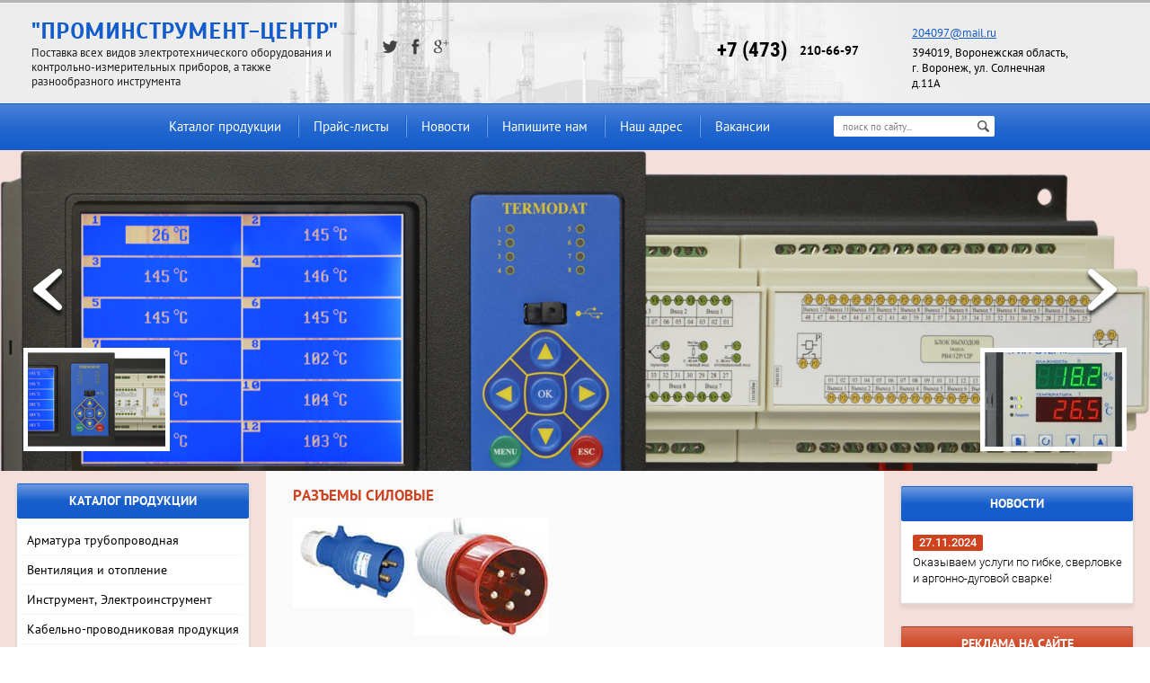

--- FILE ---
content_type: text/html; charset=utf-8
request_url: https://prominstrument.oml.ru/razemy_silovye
body_size: 7429
content:
<!doctype html>
<!--[if lt IE 7]> <html class="no-js lt-ie9 lt-ie8 lt-ie7" lang="ru"> <![endif]-->
<!--[if IE 7]>    <html class="no-js lt-ie9 lt-ie8" lang="ru"> <![endif]-->
<!--[if IE 8]>    <html class="no-js lt-ie9" lang="ru"> <![endif]-->
<!--[if gt IE 8]><!--> 
<html class="no-js" lang="ru"> <!--<![endif]-->
<head>
<meta name="robots" content="all" />
<meta http-equiv="Content-Type" content="text/html; charset=UTF-8" />
<meta name="description" content="Разъемы силовые" />
<meta name="keywords" content="Разъемы силовые" />
<meta name="SKYPE_TOOLBAR" content="SKYPE_TOOLBAR_PARSER_COMPATIBLE" />
<title>Разъемы силовые</title>
<link href="/t/v8/images/styles.scss.css" rel="stylesheet" type="text/css" />
<script src="/g/libs/jquery/1.10.2/jquery.min.js"></script>
<script src="/t/v8/images/modernizr-2.5.3.min.js"></script>
<script type="text/javascript" src="/t/v8/images/link_top.js"></script> 
	<link rel="stylesheet" href="/g/css/styles_articles_tpl.css">

            <!-- 46b9544ffa2e5e73c3c971fe2ede35a5 -->
            <script src='/shared/s3/js/lang/ru.js'></script>
            <script src='/shared/s3/js/common.min.js'></script>
        <link rel='stylesheet' type='text/css' href='/shared/s3/css/calendar.css' /><link rel='stylesheet' type='text/css' href='/shared/highslide-4.1.13/highslide.min.css'/>
<script type='text/javascript' src='/shared/highslide-4.1.13/highslide.packed.js'></script>
<script type='text/javascript'>
hs.graphicsDir = '/shared/highslide-4.1.13/graphics/';
hs.outlineType = null;
hs.showCredits = false;
hs.lang={cssDirection:'ltr',loadingText:'Загрузка...',loadingTitle:'Кликните чтобы отменить',focusTitle:'Нажмите чтобы перенести вперёд',fullExpandTitle:'Увеличить',fullExpandText:'Полноэкранный',previousText:'Предыдущий',previousTitle:'Назад (стрелка влево)',nextText:'Далее',nextTitle:'Далее (стрелка вправо)',moveTitle:'Передвинуть',moveText:'Передвинуть',closeText:'Закрыть',closeTitle:'Закрыть (Esc)',resizeTitle:'Восстановить размер',playText:'Слайд-шоу',playTitle:'Слайд-шоу (пробел)',pauseText:'Пауза',pauseTitle:'Приостановить слайд-шоу (пробел)',number:'Изображение %1/%2',restoreTitle:'Нажмите чтобы посмотреть картинку, используйте мышь для перетаскивания. Используйте клавиши вперёд и назад'};</script>
<link rel="canonical" href="/razemy_silovye"/></head>
<body>
	<div class="site-wrapper">
		<header class="site-header-wrapper">
			<div class="site-header-top-panel-wrap">
				<div class="site-header-top-panel">
					<div class="left-column-head">
													<div class="company-info">
																	<div class="name">
										<a href="http://prominstrument.oml.ru">&quot;Проминструмент-Центр&quot;</a>
									</div>
																									<div class="activity">
										Поставка всех видов электротехнического оборудования и контрольно-измерительных приборов, а также разнообразного инструмента
									</div>
															</div>
																			<div class="social-block">
																	<a href="http://Twitter.com"><img src="/thumb/2/Lq-0wHoRfas1-4-bhUFR_A/19r18/d/ico-soc-1.png" alt=""></a>
																	<a href="http://facebook.com"><img src="/thumb/2/FNGpkVU9Ww5DoX7c27JMXQ/19r18/d/ico-soc-2.png" alt=""></a>
																	<a href="http://plus.google.com"><img src="/thumb/2/5DvlpQxB9fO1-Ud0WzUtTQ/19r18/d/ico-soc-3.png" alt=""></a>
															</div>
											</div>
											<div class="right-column-head">
															<div class="site-phone-top">
									<p><span class="left-col-ph">+7 (473) </span> <span class="right-col-ph"> 210-66-97</span></p>
								</div>
																						<div class="site-address-top">
									<p><a href="#">204097@mail.ru</a></p>

<div>394019, Воронежская область, г. Воронеж, ул. Солнечная д.11А</div>
								</div>
													</div>
									</div>
			</div>
			<div class="site-header-bot-panel-wrap">
				<div class="site-header-bot-panel">
											<nav class="top-menu">
							<ul>
																	<li ><a  href="/katalog_produkcii">Каталог продукции</a></li>
																	<li ><a  href="/price">Прайс-листы</a></li>
																	<li ><a  href="/news">Новости</a></li>
																	<li ><a  href="/mail">Напишите нам</a></li>
																	<li ><a  href="/address">Наш адрес</a></li>
																	<li ><a target="_blank" href="/vakansii">Вакансии</a></li>
															</ul>
						</nav>
										<nav class="site-search">
					    <form action="/search" class="search-form" method="get">
					      <input name="search" type="text"  class="search-text" placeholder="поиск по сайту..." />
					      <input type="submit" class="search-button" value="" />
					    <re-captcha data-captcha="recaptcha"
     data-name="captcha"
     data-sitekey="6LddAuIZAAAAAAuuCT_s37EF11beyoreUVbJlVZM"
     data-lang="ru"
     data-rsize="invisible"
     data-type="image"
     data-theme="light"></re-captcha></form>
					</nav>
				</div>
			</div>
		</header>
		
					<link rel="stylesheet" href="/t/v8/images/slider.css">
<script type="text/javascript" src="/g/module/megaslider/js/megaslider.jquery.js"></script>

	<script>
	(function ($) {
	$(function () {
		$('.slider').megaSlider({
			animation : 'sliceUp',
			interval : 4000,
			onBeforeImageAnimation : function () {
				$('.slider .slider-prev-image img').fadeOut(300);
				$('.slider .slider-next-image img').fadeOut(300);
			},
			onChangeSlide : function () {
				var n = $('.slider').data().options.current -1;
				if (n < 0) n = $('.slider .slider-item').length - 1;
				$('.slider .slider-prev-image img').attr('src', $('.slider .slider-item .slider-image').eq(n).attr('thumb'));
				
				var n2 = $('.slider').data().options.current + 1;
				if (n2 - $('.slider .slider-item').length >= 0) n2 = n2 - $('.slider .slider-item').length;
				
				$('.slider .slider-next-image img').attr('src', $('.slider .slider-item .slider-image').eq(n2).attr('thumb'));
				$('.slider .slider-prev-image img').fadeIn(300);
				$('.slider .slider-next-image img').fadeIn(300);
				
			}
		});
	})
})(jQuery);	
		
	</script>

<div class="slider">
    <div class="slider-items">
        <div class="slider-items-inner">
                    <div class="slider-item">
                <div class="slider-image" thumb="/thumb/2/d6NguHsjP0koiHTUc8pSpQ/153c105/d/29.png"><img src="/d/29.png"></div>
            </div>
                    <div class="slider-item">
                <div class="slider-image" thumb="/thumb/2/3N4NxDco3xDHhuB1nS_5Vw/153c105/d/38ik5.png"><img src="/d/38ik5.png"></div>
            </div>
                    <div class="slider-item">
                <div class="slider-image" thumb="/thumb/2/hYpZugPf7OHq1TG4XKoqcw/153c105/d/vit19it2.png"><img src="/d/vit19it2.png"></div>
            </div>
                    <div class="slider-item">
                <div class="slider-image" thumb="/thumb/2/9-lBaCdiCj_EsqzO5A01fA/153c105/d/knopki_i_pereklyuchateli_vysokaya_chetkost_0.jpg"><img src="/d/knopki_i_pereklyuchateli_vysokaya_chetkost_0.jpg"></div>
            </div>
                    <div class="slider-item">
                <div class="slider-image" thumb="/thumb/2/QlzHbDDvb36gZbE2s55TRA/153c105/d/silovyye_avtomaty_andeli_vysokaya_chetkost_0.jpg"><img src="/d/silovyye_avtomaty_andeli_vysokaya_chetkost_0.jpg"></div>
            </div>
                </div>
    </div>
    
    <div class="slider-controls">
        <div class="slider-prev">&nbsp;</div>
        <div class="slider-next">&nbsp;</div>
        
        <div class="slider-prev-image">
        	<img src="/thumb/2/d6NguHsjP0koiHTUc8pSpQ/153c105/d/29.png">
        </div>
        <div class="slider-next-image">
        	<img src="/thumb/2/3N4NxDco3xDHhuB1nS_5Vw/153c105/d/38ik5.png">
        </div>
    </div>
    
</div>				<div class="site-content-wrapper">
			<div class="site-content">
				<div class="content-column">
					<div class="content-text">
						<h1>Разъемы силовые</h1>
<p align="center"><img style="float: left;" class="highslide" onclick="try{hs.expand(this,{src:'/thumb/2/g2Xhz03lb9u6j3KDBJyoWA/r/d/i789.jpg'});}catch(e){}" src="/thumb/2/E0yf6xOwhAUfdI5Env_9FA/580r450/d/i789.jpg" title="i789" align="left" border="0" height="100" width="135" /> <img title="&quot;align&quot;:&quot;left&quot;" style="float: left;" alt="300px-Valve111157999" src="/thumb/2/IiRPwo-gOrsLDZ5FPmGJSQ/360r300/d/300pxvalve111157999.jpg" align="left" border="0" height="131" width="150" /></p>
<p>&nbsp;</p>
<p>&nbsp;</p>
<p>&nbsp;</p>
<p>&nbsp;</p>
<p>&nbsp;</p>
<p>&nbsp;</p>
<p>Предназначены для осуществления штепсельных,  кабельных и вводных  соединений с источниками и приемниками  электроэнергии в нормальных, холодных северных и тропических  климатических&nbsp; условиях.</p>


</div>
					<div class="clear"></div>
				</div>
			</div>
			<aside class="left-column">
									<nav class="side-menu-wrapper">
						<div class="title-menu">
							Каталог продукции
						</div>
						<ul class="side-menu"><li><a href="/" >Арматура трубопроводная</a></li><li><a href="/ventilyatory" >Вентиляция и отопление</a></li><li><a href="/instrument_elektroinstrument" >Инструмент, Электроинструмент</a></li><li><a href="/kabelnoprovodnikovaya_produkciya" >Кабельно-проводниковая продукция</a></li><li><a href="/kontrolno-izmeriteln" >Контрольно-измерительная продукция и элементы автоматики</a></li><li><a href="/nasosy" >Насосное оборудование</a></li><li class="opened"><a href="/nizkovoltnoe_oborudovanie" >Низковольтное оборудование</a></li><li><a href="/svarochnoe_oborudovanie" >Сварочное оборудование</a></li><li><a href="/svetotehnika" >Светотехника</a></li><li><a href="/elektrodvigateli_kranovoe_oborudovanie" >Электродвигатели, Крановое оборудование</a></li></ul>					</nav>
								<div class="informers-block">
					<div class="title">
						счётчики сайта
					</div>
					<div class="body">
						<!--LiveInternet counter--><script type="text/javascript"><!--
document.write("<a href='http://www.liveinternet.ru/click' "+
"target=_blank><img src='http://counter.yadro.ru/hit?t14.15;r"+
escape(document.referrer)+((typeof(screen)=="undefined")?"":
";s"+screen.width+"*"+screen.height+"*"+(screen.colorDepth?
screen.colorDepth:screen.pixelDepth))+";u"+escape(document.URL)+
";"+Math.random()+
"' alt='' title='LiveInternet: показано число просмотров за 24"+
" часа, посетителей за 24 часа и за сегодня' "+
"border=0 width=88 height=31><\/a>")//--></script><!--/LiveInternet-->

<!--begin of Rambler's Top100 code -->
<a href="http://top100.rambler.ru/top100/">
<img src="http://counter.rambler.ru/top100.cnt?1220952" alt="" width=1 height=1 border=0></a>
<!--end of Top100 code-->
<!--begin of Top100 logo-->
<a href="http://top100.rambler.ru/top100/">
<img src="http://top100-images.rambler.ru/top100/banner-88x31-rambler-green2.gif" alt="Rambler's Top100" width=88 height=31 border=0></a>
<!--end of Top100 logo -->

<!--Rating@Mail.ru COUNTEr--><script language="JavaScript" type="text/javascript"><!--
d=document;var a='';a+=';r='+escape(d.referrer)
js=10//--></script><script language="JavaScript1.1" type="text/javascript"><!--
a+=';j='+navigator.javaEnabled()
js=11//--></script><script language="JavaScript1.2" type="text/javascript"><!--
s=screen;a+=';s='+s.width+'*'+s.height
a+=';d='+(s.colorDepth?s.colorDepth:s.pixelDepth)
js=12//--></script><script language="JavaScript1.3" type="text/javascript"><!--
js=13//--></script><script language="JavaScript" type="text/javascript"><!--
d.write('<a href="http://top.mail.ru/jump?from=1315012"'+
' target=_top><img src="http://d0.c1.b4.a1.top.list.ru/counter'+
'?id=1315012;t=234;js='+js+a+';rand='+Math.random()+
'" alt="Рейтинг@Mail.ru"'+' border=0 height=31 width=88/><\/a>')
if(11<js)d.write('<'+'!-- ')//--></script><noscript><a
target=_top href="http://top.mail.ru/jump?from=1315012"><img
src="http://d0.c1.b4.a1.top.list.ru/counter?js=na;id=1315012;t=234"
border=0 height=31 width=88
alt="Рейтинг@Mail.ru"/></a></noscript><script language="JavaScript" type="text/javascript"><!--
if(11<js)d.write('--'+'>')//--></script><!--/COUNTER-->
<script type="text/javascript">
var gaJsHost = (("https:" == document.location.protocol) ? "https://ssl." : "http://www.");
document.write(unescape("%3Cscript src='" + gaJsHost + "google-analytics.com/ga.js' type='text/javascript'%3E%3C/script%3E"));
</script>
<script type="text/javascript">
try {
var pageTracker = _gat._getTracker("UA-10026760-1");
pageTracker._trackPageview();
pageTracker._addOrganic("nova.rambler.ru","query");
pageTracker._addOrganic("nigma.ru","s");
pageTracker._addOrganic("search.qip.ru","query");
pageTracker._addOrganic("go.mail.ru","q");
pageTracker._addOrganic("sm.aport.ru","r");
pageTracker._trackPageview();
} catch(err) {}</script>
<!--__INFO2026-01-21 01:00:11INFO__-->

					</div>
				</div>
			</aside>
			<aisde class="right-column">
				<!--
<br>====================================<br>
start DUMP for alias: <b>lastnews</b><br>
====================================<br>
<pre>array(1) {
  [0]=&gt;
  array(19) {
    [&quot;news_id&quot;]=&gt;
    string(8) &quot;15963109&quot;
    [&quot;lenta_id&quot;]=&gt;
    string(8) &quot;39476621&quot;
    [&quot;title&quot;]=&gt;
    string(114) &quot;Оказываем услуги по гибке, сверловке и аргонно-дуговой сварке!&quot;
    [&quot;anonce&quot;]=&gt;
    string(0) &quot;&quot;
    [&quot;body&quot;]=&gt;
    string(422) &quot;&lt;p&gt;1) гибка листового металла и алюминия до 2мм и длиной до 1м 25см;&lt;/p&gt;

&lt;p&gt;2) сверловка отверстий, зенковка, снятие фасок и нарезке резьбы на станке до м6, м8 мм;&lt;/p&gt;

&lt;p&gt;3) аргонно-дуговая сварка металла толщиной&amp;nbsp;до 5мм сталь, алюминий до 8мм.&lt;/p&gt;&quot;
    [&quot;position&quot;]=&gt;
    string(1) &quot;0&quot;
    [&quot;modified&quot;]=&gt;
    string(19) &quot;2024-11-27 12:32:01&quot;
    [&quot;created&quot;]=&gt;
    string(19) &quot;2024-11-27 12:13:21&quot;
    [&quot;news_date&quot;]=&gt;
    string(19) &quot;2024-11-27 12:13:04&quot;
    [&quot;news_exp_date&quot;]=&gt;
    string(19) &quot;0000-00-00 00:00:00&quot;
    [&quot;image_id&quot;]=&gt;
    string(1) &quot;0&quot;
    [&quot;json&quot;]=&gt;
    array(0) {
    }
    [&quot;json_large&quot;]=&gt;
    string(2) &quot;[]&quot;
    [&quot;image&quot;]=&gt;
    NULL
    [&quot;image_width&quot;]=&gt;
    NULL
    [&quot;image_height&quot;]=&gt;
    NULL
    [&quot;page_url&quot;]=&gt;
    string(5) &quot;/news&quot;
    [&quot;view_url&quot;]=&gt;
    string(19) &quot;/news?view=15963109&quot;
    [&quot;alias&quot;]=&gt;
    string(32) &quot;news/news_post/okazanie-uslug-po&quot;
  }
}
</pre>
<br>====================================<br>
end DUMP<br>====================================<br>
-->

									<div class="news-block-wrapper">
						<div class="news-block-title">новости</div>
						<div class="news-block">
															<article class="news-block-item">
									<div class="news-date">27.11.2024
									</div>
									<div class="news-title"><a href="/news/news_post/okazanie-uslug-po">Оказываем услуги по гибке, сверловке и аргонно-дуговой сварке!</a></div>
								</article>
													</div>					
					</div>
													<div class="advertising-block">
						<div class="title-wrap">
							реклама на сайте
						</div>
						<div class="advertising-block-list">
															<div class="item">
									<div class="pic">
										<img src="/thumb/2/IEPFrSd6EOd2E4cLf9834A/93r102/d/ph-l-1.jpg" alt="">
									</div>
									<div class="info">
										<div class="title">
											<a href="/manometry_elektrokontaktnye">Манометр электроконтактный</a>
										</div>
										<div class="price">
											1275 руб. с НДС
										</div>
									</div>
								</div>
															<div class="item">
									<div class="pic">
										<img src="/thumb/2/e1-DcJWhMDlsT17nTYCRDA/93r102/d/ph-l-2.jpg" alt="">
									</div>
									<div class="info">
										<div class="title">
											<a href="/pribory_termodat">Прибор Термодат 11М5/2УВ/2Р</a>
										</div>
										<div class="price">
											3 500 руб. с НДС
										</div>
									</div>
								</div>
															<div class="item">
									<div class="pic">
										<img src="/thumb/2/9uxdbHeLDasGlfm9c33j4A/93r102/d/ph-l-3.jpg" alt="">
									</div>
									<div class="info">
										<div class="title">
											<a href="/pribory_elektroizmeritelnye_schitov">Амперметр Omix D2-A-1-0.5</a>
										</div>
										<div class="price">
											1501 руб. с НДС
										</div>
									</div>
								</div>
															<div class="item">
									<div class="pic">
										<img src="/thumb/2/V5RiDg75vlBD2FXEfiDRTw/93r102/d/ph-l-4.jpg" alt="">
									</div>
									<div class="info">
										<div class="title">
											<a href="/kontaktory/puskateli_pml">Контакторы NC1</a>
										</div>
										<div class="price">
											от 330 руб. с НДС
										</div>
									</div>
								</div>
															<div class="item">
									<div class="pic">
										<img src="/thumb/2/YGN6EH1YI4tVT3AEGgHg6w/93r102/d/ph-l-5.jpg" alt="">
									</div>
									<div class="info">
										<div class="title">
											<a href="/termostaty_kapillyarnye_dr-t-5_dr-">Термостат капиллярный ДР-Т-5</a>
										</div>
										<div class="price">
											436 руб.  с НДС
										</div>
									</div>
								</div>
															<div class="item">
									<div class="pic">
										<img src="/thumb/2/TZ5g444v7PbnfPdlkAsYYQ/93r102/d/p4126m2_6_0.jpg" alt="">
									</div>
									<div class="info">
										<div class="title">
											<a href="/ampermetry_i_voltmetry_e8030_m1">Амперметр Э8030-М1</a>
										</div>
										<div class="price">
											490 руб. с НДС
										</div>
									</div>
								</div>
															<div class="item">
									<div class="pic">
										<img src="" alt="">
									</div>
									<div class="info">
										<div class="title">
											<a href="">Оказание услуг</a>
										</div>
										<div class="price">
											гибка металла от 150 рублей за метр
										</div>
									</div>
								</div>
													</div>
					</div>
							</aisde>
			<div class="clear-footer"></div>
		</div>
	</div>
	<footer class="footer-wrapper">
		<div class="footer">
			<div class="copyrights">
																				<p>Терморегулятор, насос, манометр, кабеля, отвод, фланец, вентиль, круг&nbsp;&copy; 2007 - 2026 ГК Проминструмент</p>
			</div>
			<div class="mega">
				<span style='font-size:14px;' class='copyright'><!--noindex--><a target="_blank" rel="nofollow" href="https://megagroup.ru" title="Создание сайта: веб студия megagroup.ru.">Создание сайтов: веб-студия  MegaGroup.</a><!--/noindex--></span>
			</div>
		</div>
	</footer>
<!--id=1109-->

<!-- assets.bottom -->
<!-- </noscript></script></style> -->
<script src="/my/s3/js/site.min.js?1768462484" ></script>
<script src="/my/s3/js/site/defender.min.js?1768462484" ></script>
<script src="https://cp.onicon.ru/loader/5684f811286688ea2c8b4593.js" data-auto async></script>
<script >/*<![CDATA[*/
var megacounter_key="12173e07ec46e1cafbc545ee0b76250e";
(function(d){
    var s = d.createElement("script");
    s.src = "//counter.megagroup.ru/loader.js?"+new Date().getTime();
    s.async = true;
    d.getElementsByTagName("head")[0].appendChild(s);
})(document);
/*]]>*/</script>
<script >/*<![CDATA[*/
$ite.start({"sid":34031,"vid":34096,"aid":43865,"stid":4,"cp":21,"active":true,"domain":"prominstrument.oml.ru","lang":"ru","trusted":false,"debug":false,"captcha":3});
/*]]>*/</script>
<!-- /assets.bottom -->
</body>
</html>

--- FILE ---
content_type: text/css
request_url: https://prominstrument.oml.ru/t/v8/images/styles.scss.css
body_size: 4797
content:
@font-face {
  font-family: 'Scada';
  src: url('/g/fonts/scada//scada-r.eot');
  src: local('O'), url('/g/fonts/scada//scada-r.woff') format('woff'), url('/g/fonts/scada//scada-r.ttf') format('truetype'), url('/g/fonts/scada//scada-r.svg') format('svg');
  font-weight: 400;
  font-style: normal; }

@font-face {
  font-family: 'Scada';
  src: url('/g/fonts/scada//scada-b.eot');
  src: local('O'), url('/g/fonts/scada//scada-b.woff') format('woff'), url('/g/fonts/scada//scada-b.ttf') format('truetype'), url('/g/fonts/scada//scada-b.svg') format('svg');
  font-weight: 700;
  font-style: normal; }

@font-face {
  font-family: 'PT Sans';
  src: url('/g/fonts/pt_sans//pt_sans-r.eot');
  src: local('O'), url('/g/fonts/pt_sans//pt_sans-r.woff') format('woff'), url('/g/fonts/pt_sans//pt_sans-r.ttf') format('truetype'), url('/g/fonts/pt_sans//pt_sans-r.svg') format('svg');
  font-weight: 400;
  font-style: normal; }

@font-face {
  font-family: 'PT Sans';
  src: url('/g/fonts/pt_sans//pt_sans-b.eot');
  src: local('O'), url('/g/fonts/pt_sans//pt_sans-b.woff') format('woff'), url('/g/fonts/pt_sans//pt_sans-b.ttf') format('truetype'), url('/g/fonts/pt_sans//pt_sans-b.svg') format('svg');
  font-weight: 700;
  font-style: normal; }

@font-face {
  font-family: 'Roboto';
  src: url('/g/fonts/roboto//roboto-r.eot');
  src: local('O'), url('/g/fonts/roboto//roboto-r.woff') format('woff'), url('/g/fonts/roboto//roboto-r.ttf') format('truetype'), url('/g/fonts/roboto//roboto-r.svg') format('svg');
  font-weight: 400;
  font-style: normal; }

@font-face {
  font-family: 'Roboto';
  src: url('/g/fonts/roboto//roboto-l.eot');
  src: local('O'), url('/g/fonts/roboto//roboto-l.woff') format('woff'), url('/g/fonts/roboto//roboto-l.ttf') format('truetype'), url('/g/fonts/roboto//roboto-l.svg') format('svg');
  font-weight: 300;
  font-style: normal; }

@font-face {
  font-family: 'Roboto';
  src: url('/g/fonts/roboto//roboto-m.eot');
  src: local('O'), url('/g/fonts/roboto//roboto-m.woff') format('woff'), url('/g/fonts/roboto//roboto-m.ttf') format('truetype'), url('/g/fonts/roboto//roboto-m.svg') format('svg');
  font-weight: 500;
  font-style: normal; }

@font-face {
  font-family: 'Roboto Condensed';
  src: url('/g/fonts/roboto_condensed//roboto_condensed-b.eot');
  src: local('O'), url('/g/fonts/roboto_condensed//roboto_condensed-b.woff') format('woff'), url('/g/fonts/roboto_condensed//roboto_condensed-b.ttf') format('truetype'), url('/g/fonts/roboto_condensed//roboto_condensed-b.svg') format('svg');
  font-weight: 700;
  font-style: normal; }

body, html {
  padding: 0;
  margin: 0;
  height: 100%;
  min-width: 980px;
  position: relative; }

body {
  font: 400 14px 'PT Sans', sans-serif;
  color: #000;
  background: none;
  /*table.table1 tr:hover { background:#e0e0e0; }*/
  /*table.table2 tr:hover { background:#e0e0e0;}*/
  /*=== GALLERY */ }
  body a {
    color: #000; }
    body a:hover {
      text-decoration: none; }
  body .wrap-page-path {
    margin: 0 0 15px; }
    body .wrap-page-path .page-path {
      color: #000;
      font: normal 11px Arial, Helvetica, sans-serif; }
      body .wrap-page-path .page-path a {
        color: #000; }
  body div, body span, body h1, body h2, body h3, body h4, body h5, body h6, body p, body em, body strong, body sub, body sup, body b, body u, body i, body dl, body dt, body dd, body ol, body ul, body li, body form, body label, body tbody, body tfoot, body thead, body tr, body th, body td, body article, body aside, body canvas, body details, body figcaption, body figure, body footer, body header, body hgroup, body menu, body nav, body section, body summary, body time, body mark, body audio, body video {
    margin: 0;
    padding: 0;
    border: 0;
    outline: 0;
    background: transparent;
    font-size: 100%; }
  body a {
    margin: 0;
    padding: 0;
    font-size: 100%;
    background: transparent;
    outline: none; }
  body article, body aside, body details, body figcaption, body figure, body footer, body header, body hgroup, body menu, body nav, body section {
    display: block; }
  body nav ul {
    list-style: none; }
  body sub, body sup {
    font-size: 75%;
    line-height: 0;
    position: relative;
    vertical-align: baseline; }
  body sup {
    top: -0.5em; }
  body sub {
    bottom: -0.25em; }
  body ins {
    text-decoration: none; }
  body p, body pre, body blockquote, body ul, body ol, body dl {
    margin: 1em 0; }
  body blockquote {
    margin-left: 40px;
    margin-right: 40px; }
  body ol, body ul, body dd {
    margin-left: 40px; }
  body pre, body code, body kbd, body samp {
    font-family: monospace, sans-serif; }
  body h1, body h2, body h3, body h4, body h5, body h6 {
    font-family: 'PT Sans', sans-serif;
    margin: 0;
    color: #cf4220;
    font-weight: 700;
    text-transform: uppercase; }
  body h1 {
    font-size: 17px;
    line-height: normal; }
  body h2 {
    font-size: 15px;
    line-height: normal; }
  body h3 {
    font-size: 13px;
    line-height: normal; }
  body h4 {
    font-size: 11px;
    line-height: normal; }
  body h5 {
    font-size: 9px;
    line-height: normal; }
  body h6 {
    font-size: 7px;
    line-height: normal; }
  body hr {
    color: #000;
    border: none;
    /* Убираем границу для браузера Firefox */
    background-color: #000;
    /* Цвет линии для браузера Firefox и Opera */
    height: 1px;
    /* Толщина линии */ }
  body table.table0 {
    border-collapse: collapse; }
  body table.table0 td {
    padding: 5px;
    border: none; }
  body table.table1 {
    border-collapse: collapse; }
  body table.table1 td {
    padding: 5px;
    border: 1px solid #000; }
  body table.table2 {
    border-collapse: collapse; }
  body table.table2 td {
    padding: 5px;
    border: 1px solid #000; }
  body table.table2 th {
    padding: 8px 5px;
    border: 1px solid #000;
    background-color: #000;
    color: #fff;
    text-align: left; }
  body table.table0 td p, body table.table1 td p, body table.table2 td p {
    padding: 0;
    margin: 0;
    text-indent: 0; }
  body table.gallery {
    border-spacing: 10px;
    border-collapse: separate; }
  body table.gallery td {
    background-color: #000;
    text-align: center;
    padding: 15px; }

.clear, .clear-footer {
  clear: both;
  height: 0;
  font-size: 0;
  line-height: 0; }

.clear-footer {
  padding-top: 57px; }

.site-wrapper {
  height: auto !important;
  height: 100%;
  min-height: 100%;
  min-width: 980px;
  margin: 0 0 -57px 0;
  background: #f4dfda;
  overflow: hidden; }
  .site-wrapper .site-header-wrapper {
    position: relative; }
    .site-wrapper .site-header-wrapper .site-header-top-panel-wrap {
      background: url(header-bg.png) 50% 0 no-repeat #ededed;
      position: relative; }
      .site-wrapper .site-header-wrapper .site-header-top-panel-wrap:before {
        position: absolute;
        content: '';
        left: 0;
        right: 0;
        top: 0;
        height: 3px;
        background: rgba(7, 14, 23, 0.25); }
      .site-wrapper .site-header-wrapper .site-header-top-panel-wrap .site-header-top-panel {
        max-width: 1600px;
        margin: 0 auto; }
        .site-wrapper .site-header-wrapper .site-header-top-panel-wrap .site-header-top-panel:after {
          content: '';
          display: block;
          clear: both; }
        .site-wrapper .site-header-wrapper .site-header-top-panel-wrap .site-header-top-panel .left-column-head {
          float: left;
          font-size: 0;
          padding: 18px 0 16px 35px; }
          .site-wrapper .site-header-wrapper .site-header-top-panel-wrap .site-header-top-panel .left-column-head .company-info {
            display: inline-block;
            vertical-align: top;
            width: 345px; }
            .site-wrapper .site-header-wrapper .site-header-top-panel-wrap .site-header-top-panel .left-column-head .company-info .name a {
              text-decoration: none;
              text-transform: uppercase;
              font: 700 26px 'Scada', serif;
              color: #135ccb;
              letter-spacing: 0.2px; }
            .site-wrapper .site-header-wrapper .site-header-top-panel-wrap .site-header-top-panel .left-column-head .company-info .activity {
              font: 400 13px 'PT Sans', serif;
              color: #232323;
              line-height: 16px; }
          .site-wrapper .site-header-wrapper .site-header-top-panel-wrap .site-header-top-panel .left-column-head .social-block {
            display: inline-block;
            vertical-align: top;
            font-size: 0;
            padding: 25px 0 0 45px; }
            .site-wrapper .site-header-wrapper .site-header-top-panel-wrap .site-header-top-panel .left-column-head .social-block a {
              display: inline-block;
              vertical-align: top;
              font-size: 0;
              margin-right: 9px; }
        .site-wrapper .site-header-wrapper .site-header-top-panel-wrap .site-header-top-panel .right-column-head {
          float: right;
          padding: 23px 83px 0 0; }
          .site-wrapper .site-header-wrapper .site-header-top-panel-wrap .site-header-top-panel .right-column-head .site-phone-top {
            display: inline-block;
            vertical-align: top;
            width: 164px;
            margin: 0 49px 0 0; }
            .site-wrapper .site-header-wrapper .site-header-top-panel-wrap .site-header-top-panel .right-column-head .site-phone-top .left-col-ph {
              display: table-cell;
              vertical-align: middle;
              font: 700 23px 'Roboto Condensed', serif;
              color: #000;
              width: 101px; }
            .site-wrapper .site-header-wrapper .site-header-top-panel-wrap .site-header-top-panel .right-column-head .site-phone-top .right-col-ph {
              display: table-cell;
              vertical-align: middle;
              font: 700 14px 'PT Sans', serif;
              color: #000;
              width: 80px;
              height: 66px; }
          .site-wrapper .site-header-wrapper .site-header-top-panel-wrap .site-header-top-panel .right-column-head .site-address-top {
            font: 400 13px 'PT Sans', serif;
            color: #000;
            display: inline-block;
            vertical-align: top;
            width: 182px;
            padding-top: 5px; }
            .site-wrapper .site-header-wrapper .site-header-top-panel-wrap .site-header-top-panel .right-column-head .site-address-top a {
              color: #135ccb;
              margin-bottom: 6px;
              margin-bottom: 5px;
              display: inline-block;
              vertical-align: top; }
    .site-wrapper .site-header-wrapper .site-header-bot-panel-wrap {
      background: #4c84d8;
      background: -moz-linear-gradient(top, #4c84d8 0%, #2468cf 50%, #135ccb 100%);
      background: -webkit-linear-gradient(top, #4c84d8 0%, #2468cf 50%, #135ccb 100%);
      background: linear-gradient(to bottom, #4c84d8 0%, #2468cf 50%, #135ccb 100%);
      filter: progid:DXImageTransform.Microsoft.gradient(startColorstr='#4c84d8', endColorstr='#135ccb',GradientType=0);
      box-shadow: inset 0 1px 0 #135ccb; }
      .site-wrapper .site-header-wrapper .site-header-bot-panel-wrap .site-header-bot-panel {
        width: 940px;
        margin: 0 auto; }
        .site-wrapper .site-header-wrapper .site-header-bot-panel-wrap .site-header-bot-panel:after {
          content: '';
          display: block;
          clear: both; }
        .site-wrapper .site-header-wrapper .site-header-bot-panel-wrap .site-header-bot-panel .top-menu {
          background: none;
          float: left; }
          .site-wrapper .site-header-wrapper .site-header-bot-panel-wrap .site-header-bot-panel .top-menu > ul {
            margin: 0;
            padding: 0;
            list-style: none;
            font-size: 0;
            line-height: 0; }
            .site-wrapper .site-header-wrapper .site-header-bot-panel-wrap .site-header-bot-panel .top-menu > ul > li {
              display: inline-block;
              vertical-align: top;
              padding: 0 2px; }
              .site-wrapper .site-header-wrapper .site-header-bot-panel-wrap .site-header-bot-panel .top-menu > ul > li > a {
                display: block;
                font: 400 15px/52px 'PT Sans', sans-serif;
                padding: 0 16px 0 16px;
                text-decoration: none;
                color: #fff;
                border-radius: 3px;
                -webkit-transition: all 0.3s;
                -moz-transition: all 0.3s;
                -o-transition: all 0.3s;
                -ms-transition: all 0.3s;
                transition: all 0.3s; }
                .site-wrapper .site-header-wrapper .site-header-bot-panel-wrap .site-header-bot-panel .top-menu > ul > li > a:hover {
                  background: #cf4220;
                  box-shadow: inset 0 3px 0 #a43419;
                  -webkit-transition: all 0.3s;
                  -moz-transition: all 0.3s;
                  -o-transition: all 0.3s;
                  -ms-transition: all 0.3s;
                  transition: all 0.3s; }
            .site-wrapper .site-header-wrapper .site-header-bot-panel-wrap .site-header-bot-panel .top-menu > ul > li + li {
              background: url(brd-t-m.png) 0 50% no-repeat;
              -webkit-transition: all 0.3s;
              -moz-transition: all 0.3s;
              -o-transition: all 0.3s;
              -ms-transition: all 0.3s;
              transition: all 0.3s; }
            .site-wrapper .site-header-wrapper .site-header-bot-panel-wrap .site-header-bot-panel .top-menu > ul > li:hover {
              -webkit-transition: all 0.3s;
              -moz-transition: all 0.3s;
              -o-transition: all 0.3s;
              -ms-transition: all 0.3s;
              transition: all 0.3s; }
            .site-wrapper .site-header-wrapper .site-header-bot-panel-wrap .site-header-bot-panel .top-menu > ul > li:hover + li a {
              -webkit-transition: all 0.3s;
              -moz-transition: all 0.3s;
              -o-transition: all 0.3s;
              -ms-transition: all 0.3s;
              transition: all 0.3s; }
            .site-wrapper .site-header-wrapper .site-header-bot-panel-wrap .site-header-bot-panel .site-search {
              background: #fff;
              border-radius: 2px;
              margin: 14px 3px 0 0;
              float: right; }
          .site-wrapper .site-header-wrapper .site-header-bot-panel-wrap .site-header-bot-panel .site-search .search-form {
            height: 23px; }
            .site-wrapper .site-header-wrapper .site-header-bot-panel-wrap .site-header-bot-panel .site-search .search-form .search-text {
              display: block;
              float: left;
              padding: 0 10px;
              width: 140px;
              height: 23px;
              border: none;
              background: transparent;
              outline: none;
              font: 400 11px 'PT Sans', serif;
              color: #807e7e;
              /* Firefox 19+ */
              /* Firefox 18- */ }
              .site-wrapper .site-header-wrapper .site-header-bot-panel-wrap .site-header-bot-panel .site-search .search-form .search-text::-webkit-input-placeholder {
                color: #807e7e; }
              .site-wrapper .site-header-wrapper .site-header-bot-panel-wrap .site-header-bot-panel .site-search .search-form .search-text::-moz-placeholder {
                color: #807e7e; }
              .site-wrapper .site-header-wrapper .site-header-bot-panel-wrap .site-header-bot-panel .site-search .search-form .search-text:-moz-placeholder {
                color: #807e7e; }
              .site-wrapper .site-header-wrapper .site-header-bot-panel-wrap .site-header-bot-panel .site-search .search-form .search-text:-ms-input-placeholder {
                color: #807e7e; }
              .site-wrapper .site-header-wrapper .site-header-bot-panel-wrap .site-header-bot-panel .site-search .search-form .search-text:focus::-webkit-input-placeholder {
                color: transparent; }
              .site-wrapper .site-header-wrapper .site-header-bot-panel-wrap .site-header-bot-panel .site-search .search-form .search-text:focus::-moz-placeholder {
                color: transparent; }
              .site-wrapper .site-header-wrapper .site-header-bot-panel-wrap .site-header-bot-panel .site-search .search-form .search-text:focus:-moz-placeholder {
                color: transparent; }
              .site-wrapper .site-header-wrapper .site-header-bot-panel-wrap .site-header-bot-panel .site-search .search-form .search-text:focus:-ms-input-placeholder {
                color: transparent; }
            .site-wrapper .site-header-wrapper .site-header-bot-panel-wrap .site-header-bot-panel .site-search .search-form .search-button {
              display: block;
              float: left;
              padding: 0;
              margin: 0;
              width: 19px;
              height: 23px;
              background: url(ico-search.png) 0 5px no-repeat;
              border: none;
              outline: none;
              cursor: pointer; }
    .site-wrapper .site-header-wrapper p {
      padding: 0;
      margin: 0; }
    .site-wrapper .site-header-wrapper img {
      border: none; }
    .site-wrapper .site-header-wrapper a {
      color: #000; }
  .site-wrapper .slider-block {
    max-width: 1600px;
    margin: 0 auto;
    font-size: 0; }
  .site-wrapper .site-content-wrapper {
    position: relative;
    margin: 0 auto;
    max-width: 1564px;
    padding: 0 18px; }
    .site-wrapper .site-content-wrapper:before {
      position: absolute;
      content: '';
      left: 296px;
      right: 296px;
      top: 0;
      bottom: 0;
      background: url(bg-cont.jpg) 50% 100% no-repeat #fafafa; }
    .site-wrapper .site-content-wrapper:after {
      content: '';
      display: block;
      clear: both; }
    .site-wrapper .site-content-wrapper .site-content {
      width: 100%;
      float: left;
      position: relative;
      z-index: 1; }
      .site-wrapper .site-content-wrapper .site-content .content-column {
        padding: 0 278px; }
        .site-wrapper .site-content-wrapper .site-content .content-column .content-text {
          padding: 16px 30px 0 30px; }
    .site-wrapper .site-content-wrapper .left-column {
      float: left;
      width: 260px;
      margin-left: -100%;
      padding-top: 13px;
      position: relative;
      z-index: 2; }
      .site-wrapper .site-content-wrapper .left-column .side-menu-wrapper {
        background: #fff;
        border: 1px solid rgba(0, 0, 0, 0.14);
        box-shadow: 0 5px 5px rgba(0, 0, 0, 0.07);
        border-radius: 2px;
        margin-bottom: 24px; }
        .site-wrapper .site-content-wrapper .left-column .side-menu-wrapper .title-menu {
          font: 700 14px/39px 'PT Sans', serif;
          color: #fff;
          text-transform: uppercase;
          display: block;
          text-align: center;
          background: #719de0;
          background: -moz-linear-gradient(top, #719de0 0%, #185fcc 50%, #135ccb 100%);
          background: -webkit-linear-gradient(top, #719de0 0%, #185fcc 50%, #135ccb 100%);
          background: linear-gradient(to bottom, #719de0 0%, #185fcc 50%, #135ccb 100%);
          filter: progid:DXImageTransform.Microsoft.gradient(startColorstr='#719de0', endColorstr='#135ccb',GradientType=0);
          box-shadow: inset 0 1px 0 #135ccb;
          border-radius: 2px; }
        .site-wrapper .site-content-wrapper .left-column .side-menu-wrapper > .side-menu {
          margin: 0;
          padding: 7px 0 10px 0;
          list-style: none; }
          .site-wrapper .site-content-wrapper .left-column .side-menu-wrapper > .side-menu > li {
            font: 400 14px/16px 'PT Sans', sans-serif; }
            .site-wrapper .site-content-wrapper .left-column .side-menu-wrapper > .side-menu > li > a {
              display: block;
              text-decoration: none;
              padding: 9px 7px 8px 11px;
              color: #000;
              border-radius: 2px;
              -webkit-transition: all 0.3s;
              -moz-transition: all 0.3s;
              -o-transition: all 0.3s;
              -ms-transition: all 0.3s;
              transition: all 0.3s; }
              .site-wrapper .site-content-wrapper .left-column .side-menu-wrapper > .side-menu > li > a:hover {
                background: #f4f4f4;
                background: -moz-linear-gradient(top, #f4f4f4 0%, #e1e1e1 50%, #e0e0e0 100%);
                background: -webkit-linear-gradient(top, #f4f4f4 0%, #e1e1e1 50%, #e0e0e0 100%);
                background: linear-gradient(to bottom, #f4f4f4 0%, #e1e1e1 50%, #e0e0e0 100%);
                filter: progid:DXImageTransform.Microsoft.gradient(startColorstr='#f4f4f4', endColorstr='#e0e0e0',GradientType=0);
                text-shadow: 0 1px 0 #fff;
                color: #135ccb;
                box-shadow: inset 0 1px 0 #e0e0e0;
                -webkit-transition: all 0.3s;
                -moz-transition: all 0.3s;
                -o-transition: all 0.3s;
                -ms-transition: all 0.3s;
                transition: all 0.3s; }
            .site-wrapper .site-content-wrapper .left-column .side-menu-wrapper > .side-menu > li ul {
              margin: 0;
              padding: 5px 0 0 30px;
              list-style: none; }
              .site-wrapper .site-content-wrapper .left-column .side-menu-wrapper > .side-menu > li ul li a {
                display: block;
                text-decoration: none;
                padding-bottom: 5px; }
                .site-wrapper .site-content-wrapper .left-column .side-menu-wrapper > .side-menu > li ul li a:hover {
                  text-decoration: underline; }
          .site-wrapper .site-content-wrapper .left-column .side-menu-wrapper > .side-menu > li + li {
            background: url(brd-l-m.jpg) 5px 0 no-repeat;
            -webkit-transition: all 0.3s;
            -moz-transition: all 0.3s;
            -o-transition: all 0.3s;
            -ms-transition: all 0.3s;
            transition: all 0.3s; }
            .site-wrapper .site-content-wrapper .left-column .side-menu-wrapper > .side-menu > li + li:last-child {
              background: url(brd-l-m.jpg) 5px 0 no-repeat, url(brd-l-m.jpg) 5px 100% no-repeat; }
          .site-wrapper .site-content-wrapper .left-column .side-menu-wrapper > .side-menu > li:hover {
            -webkit-transition: all 0.3s;
            -moz-transition: all 0.3s;
            -o-transition: all 0.3s;
            -ms-transition: all 0.3s;
            transition: all 0.3s; }
          .site-wrapper .site-content-wrapper .left-column .side-menu-wrapper > .side-menu > li:hover + li {
            -webkit-transition: all 0.3s;
            -moz-transition: all 0.3s;
            -o-transition: all 0.3s;
            -ms-transition: all 0.3s;
            transition: all 0.3s; }
          .site-wrapper .site-content-wrapper .left-column .informers-block {
            background: #fff;
            border: 1px solid rgba(0, 0, 0, 0.14);
            box-shadow: 0 5px 5px rgba(0, 0, 0, 0.07);
            border-radius: 2px; }
        .site-wrapper .site-content-wrapper .left-column .informers-block .title {
          font: 700 14px/39px 'PT Sans', serif;
          color: #fff;
          text-transform: uppercase;
          display: block;
          text-align: center;
          background: #719de0;
          background: -moz-linear-gradient(top, #719de0 0%, #185fcc 50%, #135ccb 100%);
          background: -webkit-linear-gradient(top, #719de0 0%, #185fcc 50%, #135ccb 100%);
          background: linear-gradient(to bottom, #719de0 0%, #185fcc 50%, #135ccb 100%);
          filter: progid:DXImageTransform.Microsoft.gradient(startColorstr='#719de0', endColorstr='#135ccb',GradientType=0);
          box-shadow: inset 0 1px 0 #135ccb;
          border-radius: 2px; }
        .site-wrapper .site-content-wrapper .left-column .informers-block .body {
          text-align: center;
          padding: 20px 0 72px 0; }
    .site-wrapper .site-content-wrapper .right-column {
      float: left;
      width: 260px;
      margin-left: -260px;
      padding-top: 16px;
      position: relative;
      z-index: 2; }
      .site-wrapper .site-content-wrapper .right-column .news-block-wrapper {
        background: #fff;
        border: 1px solid rgba(0, 0, 0, 0.14);
        box-shadow: 0 5px 5px rgba(0, 0, 0, 0.07);
        border-radius: 2px;
        margin-bottom: 24px; }
        .site-wrapper .site-content-wrapper .right-column .news-block-wrapper .news-block-title {
          font: 700 14px/39px 'PT Sans', serif;
          color: #fff;
          text-transform: uppercase;
          display: block;
          text-align: center;
          background: #719de0;
          background: -moz-linear-gradient(top, #719de0 0%, #185fcc 50%, #135ccb 100%);
          background: -webkit-linear-gradient(top, #719de0 0%, #185fcc 50%, #135ccb 100%);
          background: linear-gradient(to bottom, #719de0 0%, #185fcc 50%, #135ccb 100%);
          filter: progid:DXImageTransform.Microsoft.gradient(startColorstr='#719de0', endColorstr='#135ccb',GradientType=0);
          box-shadow: inset 0 1px 0 #135ccb;
          border-radius: 2px; }
        .site-wrapper .site-content-wrapper .right-column .news-block-wrapper .news-block {
          font-size: 0;
          padding: 15px 8px 0 13px; }
          .site-wrapper .site-content-wrapper .right-column .news-block-wrapper .news-block .news-block-item {
            margin-bottom: 18px; }
            .site-wrapper .site-content-wrapper .right-column .news-block-wrapper .news-block .news-block-item .news-date {
              font: 500 13px/18px 'Roboto', sans-serif;
              color: #fff;
              padding: 0 7px;
              display: inline-block;
              vertical-align: top;
              border-radius: 2px;
              background: #cf4220; }
            .site-wrapper .site-content-wrapper .right-column .news-block-wrapper .news-block .news-block-item .news-title {
              padding: 4px 3px 0 0; }
              .site-wrapper .site-content-wrapper .right-column .news-block-wrapper .news-block .news-block-item .news-title a {
                font: 300 13px 'Roboto', sans-serif;
                color: #000;
                text-decoration: none;
                line-height: 18px; }
                .site-wrapper .site-content-wrapper .right-column .news-block-wrapper .news-block .news-block-item .news-title a:hover {
                  text-decoration: underline; }
      .site-wrapper .site-content-wrapper .right-column .advertising-block {
        background: #fff;
        border: 1px solid rgba(0, 0, 0, 0.14);
        box-shadow: 0 5px 5px rgba(0, 0, 0, 0.07);
        border-radius: 2px;
        margin-bottom: 24px; }
        .site-wrapper .site-content-wrapper .right-column .advertising-block .title-wrap {
          font: 700 14px/39px 'PT Sans', serif;
          color: #fff;
          text-transform: uppercase;
          display: block;
          text-align: center;
          background: #dc745b;
          background: -moz-linear-gradient(top, #dc745b 0%, #d14c2b 51%, #cf4220 100%);
          background: -webkit-linear-gradient(top, #dc745b 0%, #d14c2b 51%, #cf4220 100%);
          background: linear-gradient(to bottom, #dc745b 0%, #d14c2b 51%, #cf4220 100%);
          filter: progid:DXImageTransform.Microsoft.gradient(startColorstr='#dc745b', endColorstr='#cf4220',GradientType=0);
          box-shadow: inset 0 1px 0 #b0381b;
          border-radius: 2px; }
        .site-wrapper .site-content-wrapper .right-column .advertising-block .advertising-block-list {
          font-size: 0;
          padding: 27px 10px 30px 12px; }
          .site-wrapper .site-content-wrapper .right-column .advertising-block .advertising-block-list .item {
            margin-bottom: 70px; }
            .site-wrapper .site-content-wrapper .right-column .advertising-block .advertising-block-list .item:after {
              content: '';
              display: block;
              clear: both; }
            .site-wrapper .site-content-wrapper .right-column .advertising-block .advertising-block-list .item .pic {
              float: left;
              font-size: 0; }
            .site-wrapper .site-content-wrapper .right-column .advertising-block .advertising-block-list .item .info {
              float: left;
              width: 122px;
              padding-left: 15px; }
              .site-wrapper .site-content-wrapper .right-column .advertising-block .advertising-block-list .item .info .title a {
                font: 400 14px 'PT Sans', serif;
                color: #000;
                text-decoration: none; }
                .site-wrapper .site-content-wrapper .right-column .advertising-block .advertising-block-list .item .info .title a:hover {
                  text-decoration: underline; }
              .site-wrapper .site-content-wrapper .right-column .advertising-block .advertising-block-list .item .info .price {
                font: 700 14px 'PT Sans', serif;
                color: #cf4220; }

.footer-wrapper {
  min-width: 980px;
  height: 57px;
  margin: 0;
  position: relative;
  background: #135ccb; }
  .footer-wrapper p {
    padding: 0;
    margin: 0; }
  .footer-wrapper img {
    border: none; }
  .footer-wrapper a {
    color: #000; }
  .footer-wrapper .footer {
    position: relative;
    width: 940px;
    margin: 0 auto;
    padding: 13px 0 0 0; }
    .footer-wrapper .footer .copyrights {
      display: block;
      font: 400 11px 'Roboto', serif;
      color: #fffefe;
      text-align: center;
      text-transform: uppercase; }
    .footer-wrapper .footer .mega {
      display: block;
      text-align: center;
      font: 400 11px 'Roboto', serif;
      color: #fffefe; }
      .footer-wrapper .footer .mega span {
        font-size: 11px !important; }
      .footer-wrapper .footer .mega a {
        color: #fffefe;
        text-decoration: none; }
        .footer-wrapper .footer .mega a:hover {
          text-decoration: underline; }


--- FILE ---
content_type: text/css
request_url: https://prominstrument.oml.ru/t/v8/images/slider.css
body_size: 466
content:
.slider, .slider .slider-items, .slider .slider-item { width: 100%; max-width: 1600px; height: 357px; margin: 0 auto; font-size: 0;}
.slider {position: relative;}

.slider .slider-items {position:relative; overflow:hidden; z-index:2;}
	.slider .slider-item {position:absolute; top:0; left:0; overflow:hidden;}
	.slider .slider-image {position:absolute; z-index:1;text-align:center;width:100%;height:100%;}
	.slider .slider-image img{ display: block; width: 100%;}
	.slider .slider-text {position:absolute; z-index:2;}
		.slider .slider-text .slider-text-inner {padding:15px 143px 15px 17px; color:#fff;}
		.slider .slider-controls{position: relative;z-index: 100; }
		
.slider .slider-controls .slider-prev {position:absolute; bottom:170px; left:33px; z-index:4; cursor:pointer; background:url(arr_sl.png) 0 0 no-repeat; width:40px; height:57px;}

.slider .slider-controls .slider-next {position:absolute; bottom:170px; right:33px; z-index:4; cursor:pointer; background:url(arrr_sl.png) 0 0 no-repeat; width:40px; height:57px;}
.slider .slider-prev-image {
	position: absolute;
    bottom: 22px;
    left: 26px;
    padding: 5px;
    background: #fff;
    z-index: 4;
    font-size: 0;
    line-height: 0;
    width: 153px;
    height: 105px;
}
.slider .slider-next-image {
	position:absolute; 
	bottom:22px; 
	right:26px; 
	padding:5px; 
	background:#fff; 
	z-index:4;
	font-size:0; 
	line-height:0; 
    width: 153px;
    height: 105px;
}
.slider .slider-prev-image img, .slider .slider-next-image img{
	display: block;
	max-width: 100%;
}

--- FILE ---
content_type: text/javascript
request_url: https://counter.megagroup.ru/12173e07ec46e1cafbc545ee0b76250e.js?r=&s=1280*720*24&u=https%3A%2F%2Fprominstrument.oml.ru%2Frazemy_silovye&t=%D0%A0%D0%B0%D0%B7%D1%8A%D0%B5%D0%BC%D1%8B%20%D1%81%D0%B8%D0%BB%D0%BE%D0%B2%D1%8B%D0%B5&fv=0,0&en=1&rld=0&fr=0&callback=_sntnl1768965821275&1768965821275
body_size: 87
content:
//:1
_sntnl1768965821275({date:"Wed, 21 Jan 2026 03:23:41 GMT", res:"1"})